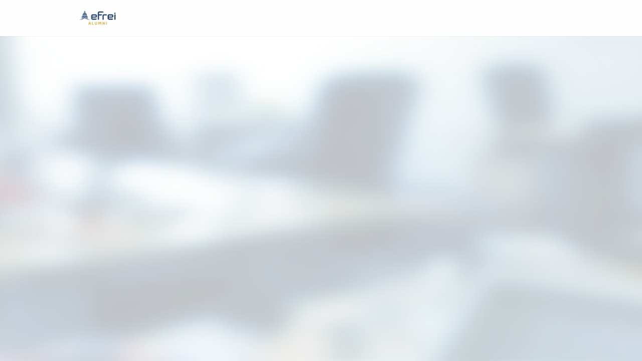

--- FILE ---
content_type: text/html; charset=utf-8
request_url: https://www.efrei-alumni.org/login
body_size: 9395
content:
<!DOCTYPE html>
<html class='apple_system_font_resize' lang='en'>
<head>
<meta content='minimum-scale=1, initial-scale=1, width=device-width' name='viewport'>
<meta charset='UTF-8'>

<link rel="icon" href="https://www.efrei-alumni.org/favicon.ico" />
<link rel="shortcut icon" type="image/ico" href="https://www.efrei-alumni.org/favicon.ico" />
<link rel="apple-touch-icon" type="image/x-icon" href="https://www.efrei-alumni.org/favicon.ico" />

<title>Log in | Efrei Alumni</title>
<link href='https://d1c2gz5q23tkk0.cloudfront.net' rel='preconnect'>
<link href='https://static.hivebrite.com' rel='preconnect'>
<link crossorigin='anonymous' href='https://fonts.bunny.net' rel='preconnect'>

<script>var APP_URL_SETTINGS_PORT = "";

window.__HB_ENV__ = {
  ABLY_FRONTEND_CONFIG: {
    ENDPOINT: "hivebrite-eu.realtime.ably.net",
    FALLBACK_HOSTS: ["hivebrite-eu.a.fallback.ably-realtime.com","hivebrite-eu.b.fallback.ably-realtime.com","hivebrite-eu.c.fallback.ably-realtime.com","hivebrite-eu.d.fallback.ably-realtime.com","hivebrite-eu.e.fallback.ably-realtime.com"],
  },
  AMPLITUDE_API_KEY: "572175c4a8d55397e7751d6633147d00",
  APP_VERSION: "6.152.0",
  ASSET_HOST: "https://hivebrite.com",
  AZURE_MAP_API_KEY: "3b37uj3khI2PFIvaa4SmHlrpLGfICKs1L5wxTYbDr0ZjY6jo9NpmJQQJ99BFAC5RqLJnVTWwAAAgAZMP1QI1",
  CKEDITOR_TIMESTAMP: new Date().getTime(), // Uniq key to invalidate CKEditor cache
  CLOUDFLARE_TURNSTILE_SITE_KEY: "0x4AAAAAABmTL8egXEQQUeZr",
  CLUSTER_NAME: "euprod",
  DATADOG_FRONT_TOKEN: "pubc6b336014458f4081f4f5a1abd8d67f0",
  ENVIRONMENT: "" || 'production',
  GOOGLE_RECAPTCHA_V2_SITE_KEY: "6LehSBkaAAAAAIKG1yO2bbYEqHGa_yj2AIPtGISZ",
  GOOGLEMAPS_API_KEY: "AIzaSyDstY91E68nOXlyNIyMvfyVzOgL0p7HS7U",
  HOST: "https://hivebrite.com" + (APP_URL_SETTINGS_PORT ? ":" + APP_URL_SETTINGS_PORT : ""),
  LAUNCHDARKLY_CLIENT_SIDE_ID: "5eef60ad572ea10ab14d2609",
  MAPBOX_DEFAULT_LAYER_EN: "cj97f9w2316l92sp6wmanuyw2",
  MAPBOX_DEFAULT_LAYER_FR: "cj98iomyu2euq2rmtk8q29ujo",
  MAPBOX_ID: "kit-united.cigdtmahj080uvaltlolpka89",
  MAPBOX_KEY: "pk.eyJ1Ijoia2l0LXVuaXRlZCIsImEiOiJjaWdkdG1hd2YwODJzd2VrbjNmdWg2eWVhIn0.TuRpIQECO9U9D2j_syhyeQ",
  MAPBOX_LIGHT_LAYER_EN: "ciu3vxcd800mw2iolkoa3hn0s",
  MAPBOX_LIGHT_LAYER_FR: "cj98iqz782erm2sqgshe023o9",
  PAYPAL_MODE: "production",
  PUBLIC_PATH: "https://static.hivebrite.com/v-113c7a8e04fb13e548b32ab519253c039dcfb0a6/packs/",
  SENTRY_DSN_JAVASCRIPT: "https://0ec2c0fb68fe4ebc5e3bdcf752c5286a@o429123.ingest.us.sentry.io/4510425479970816",
  STATIC_ASSETS_HOST: "https://static.hivebrite.com",
  STRIPE_PUBLISHABLE_KEY: "pk_live_BBr5AZdJK34WQXVHykmnFrY6",
  CSV_LIMITS: {
    EMAIL_ANALYTICS_EXPORT: 50000,
    USERS_EXPORT: 100000,
    USERS_IMPORT: 5000,
    USERS_UPDATER: 5000,
    GROUP_MEMBERS_EXPORT: 10000,
    ADMINS_IMPORT: 1000,
    TOPIC_ENGAGEMENT_SCORING_EXPORT: 5000,
    NETWORK_ENGAGEMENT_SCORING_EXPORT: 10000,
    REQUESTS_TO_JOIN_EXPORT: 5000,
    PROFILES_UPDATE_EXPORT: 500000
  }
};

</script>
<link href='https://fonts.bunny.net/css?family=Roboto:400,700&amp;display=fallback' media='screen' rel='stylesheet'>
<style>
  body, button, input, textarea { font-family: Roboto, 'Inter', 'Nunito', Helvetica, Arial, sans-serif !important; }
</style>


<link rel="stylesheet" href="https://static.hivebrite.com/v-113c7a8e04fb13e548b32ab519253c039dcfb0a6/packs/css/homepage_network-7a50f4bdcce8a5342b98.css" media="screen, projection" />

<meta name="csrf-param" content="authenticity_token" />
<meta name="csrf-token" content="QKTrwKOfh7XVt6BrCIktW1epLhVI2o_VPuDRra_VdoXUy0De72U_CxvM8jatYqK-qmWjrJ-KdyH90X2rXPiCcQ" />
<script>
  document.cookie = "hivebrite_connect_fo=; max-age=0; path=/; secure";
</script>
<style>
  /*** Set globals ***/
  :root {
    --color-background: rgba(247, 249, 251, 1);
    --color-background-transparent: rgba(247, 249, 251, 0);
    --color-button-primary: rgba(213, 181, 72, 1);
    --color-button-primary-text: #FFFFFF;
    --color-public-button-primary: rgba(213, 181, 72, 1);
    --color-public-button-primary-text: #FFFFFF;
    --color-public-links: rgba(55, 127, 188, 1)!important;
    --color-public-links-hover: #295f8d !important;
  }
</style>
<style>
  /*Public header dynamic color*/
  
  .header--menu__submenus, .rslides_tabs .rslides_here a {
    background-color: rgba(255, 254, 254, 1)!important;
  }
  
  .header__menu li a, .mobile__menu a, .dropdown-more-menu a {
    color: rgba(0, 0, 0, 1)!important;
  }
  
  /*Public top html-block section dynamic color*/
  .html-block--top .cover-color {
    background-color: #FFFFFF!important;
  }
  
  /*Public bottom html-block section dynamic color*/
  .html-block--bottom .cover-color {
    background-color: rgba(255, 255, 255, 0)!important;
  }
  
  /*Public news section dynamic color*/
  .news .section-title {
    background-color: #F7F9FB!important;
  }
  .news .section-title .h1 {
    color: #2B2B2B!important;
  }
  .news .btn {
    color: #FFFFFF!important;
    background-color: rgba(221, 85, 85, 1)!important;
  }
  .news .cover-color {
    background-color: #F7F9FB!important;
  }
  
  /*Public events section dynamic color*/
  .events .h1 {
    color: #2B2B2B!important;
  }
  .events .btn {
    color: #FFFFFF!important;
    background-color: rgba(221, 85, 85, 1)!important;
  }
  .events .cover-color {
    background-color: #F7F9FB!important;
  }
  
  /*Public partners section dynamic color*/
  .partners .section-title {
    background-color: #F7F9FB!important;
  }
  .partners .section-title .h1 {
    color: #2B2B2B!important;
  }
  .partners .cover-color {
    background-color: #F7F9FB!important;
  }
  
  /*Public header menu item dynamic color*/
  .header__menu > li a span:after, .login-link a:after, .dropdown-more-menu .dropdown-menu li a span:after, .mobile__menu > ul li a span:after {
    background-color: rgba(213, 181, 72, 1)!important;
  }
  
  /*Public header menu dynamic height*/
  body > .header-container--nav {
    height: 72px;
  }
  body .header__menu > li > a, body .header__buttons--right .login-link a, body .js-dropdown-more-menu > a {
    line-height: 72px;
    height: 72px;
  }
  body .header__logo {
    height: 72px;
  }
  body .homepage-network__container {
    padding-top: 72px;
  }
  body .homepage-network__container--more-padding {
    padding-top: 72px;
  }
  body .homepage-notif {
    top: 72px !important;
  }
  body .homepage-notif--top-shifted {
    top: 72px !important;
  }
  
  /*Slider dynamic color*/
  .homepage__header-sider .legend .h1, .homepage__header-sider .legend p {
    color: #FFFFFF!important;
    background-color: rgba(0, 0, 0, 0.3)!important;
  }
  .rslides li .legend {
    top: 46%;
    text-align: center;
  }
  
  /*** Custom class for dynamic color ***/
  /*color_header_public*/
  .custom-color-header-public {
    color: rgba(255, 254, 254, 1)!important;
  }
  .custom-bg-color-header-public {
    background-color: rgba(255, 254, 254, 1)!important;
  }
  .custom-border-color-header-public {
    border-color: rgba(255, 254, 254, 1)!important;
  }
  
  /*color_mobile_header_public*/
  .custom-color-mobile-header-public {
    color: rgba(255, 254, 254, 1)!important;
  }
  .custom-bg-color-mobile-header-public {
    background-color: rgba(255, 254, 254, 1)!important;
  }
  @media (max-width: 44.9375em) {
    .custom-bg-color-mobile-header-public-if-mobile {
      background-color: rgba(255, 254, 254, 1)!important;
    }
  }
  .custom-border-color-mobile-header-public {
    border-color: rgba(255, 254, 254, 1)!important;
  }
  
  /*color_header_links_public*/
  .custom-color-header-links-public {
    color: rgba(0, 0, 0, 1)!important;
  }
  .custom-bg-color-header-links-public {
    background-color: rgba(0, 0, 0, 1)!important;
  }
  .custom-border-color-header-links-public {
    border-color: rgba(0, 0, 0, 1)!important;
  }
  
  /*color_outline_navigation_public*/
  .custom-color-outline-navigation-public {
    color: rgba(213, 181, 72, 1)!important;
  }
  .custom-bg-color-outline-navigation-public {
    background-color: rgba(213, 181, 72, 1)!important;
  }
  .custom-border-color-outline-navigation-public {
    border-color: rgba(213, 181, 72, 1)!important;
  }
  
  /*color_public_links*/
  .custom-color-public-links {
    color: rgba(55, 127, 188, 1)!important;
  }
  .custom-color-public-links:hover {
    color: #295f8d !important;
  }
  
  /*color_public_button_primary*/
  .custom-color-public-button-primary {
    color: var(--color-public-button-primary) !important;
  }
  .custom-bg-color-public-button-primary {
    background-color: var(--color-public-button-primary) !important;
  }
  .custom-bg-color-public-button-primary-transparentize {
    background-color: rgba(213, 181, 72, 0.8)!important;
  }
  .custom-border-color-public-button-primary {
    border-color: var(--color-public-button-primary) !important;
  }
  
  /*color_login_button*/
  .custom-color-login-button {
    color: #FFFFFF!important;
  }
  .custom-bg-color-login-button {
    background-color: rgba(221, 85, 85, 1)!important;
  }
  .custom-border-color-login-button {
    border-color: rgba(221, 85, 85, 1)!important;
  }
  
  /*color_header_social_icons_public*/
  .custom-color-header-social-icons-public {
    color: rgba(213, 181, 72, 1)!important;
  }
  .custom-bg-color-header-social-icons-public {
    background-color: rgba(213, 181, 72, 1)!important;
  }
  .custom-border-color-header-social-icons-public {
    border-color: rgba(213, 181, 72, 1)!important;
  }
  
  /*color_footer*/
  .custom-color-footer {
    color: rgba(22, 55, 103, 1)!important;
  }
  .custom-bg-color-footer {
    background-color: rgba(22, 55, 103, 1)!important;
  }
  .custom-border-color-footer {
    border-color: rgba(22, 55, 103, 1)!important;
  }
  
  /*color_footer_links*/
  .custom-color-footer-links, .custom-color-footer-links a {
    color: rgba(250, 250, 250, 1)!important;
  }
  .custom-bg-color-footer-links {
    background-color: rgba(250, 250, 250, 1)!important;
  }
  .custom-border-color-footer-links {
    border-color: rgba(250, 250, 250, 1)!important;
  }
</style>
</head>
<body class='js-homepage-po'>
<a class='skip-to-content' href='#po-main-container'>
<span class='skip-to-content--wrapper'>
Skip to content
</span>
</a>

<div class='homepage-network__notifications'>
<div class='homepage-notif homepage-notif--success absolute west one-whole text--center' style='display: none;'>
<div></div>
<a class='homepage-notif__close-button' data-behavior='close-parent' href='#'>&times;</a>
</div>
<div class='homepage-notif homepage-notif--error absolute west one-whole text--center' style='display: none;'>
<div></div>
<a class='homepage-notif__close-button' data-behavior='close-parent' href='#'>&times;</a>
</div>

</div>
<header class='custom-bg-color-header-public custom-bg-color-mobile-header-public-if-mobile header-container header-container--nav publicoffice-header sticky-menu' data-testid='network-bar'>
<div class='homepage-container lap-and-up--soft--sides' role='navigation'>
<div class='toggle-mobile-menu hidden--lap-and-up'>
<button aria-controls='mobile-menu' aria-expanded='false' aria-haspopup aria-label='Toggle main navigation' class='toggle-mobile-menu-button js-toggle-mobile-menu' type='button'>
<i aria-hidden='true' class='custom-color-header-links-public icon-bars v-middle'></i>
</button>
</div>
<div aria-label='Main navigation' class='custom-bg-color-mobile-header-public mobile__menu hidden--lap-and-up js-mobile-menu' id='mobile-menu'>
<ul class='soft-double-half--bottom' role='menu'>
<li>
<a class="" href="/"><span style="position: relative;">Public homepage</span></a>
</li>
<li>
<a class="" href="https://www.efrei-alumni.org/events"><span style="position: relative;">Events</span></a>
<button aria-expanded='false' aria-label='Toggle item sub-menu' class='custom-color-header-links-public toggle__sub-menu js-sub_menu_toggle' haspopup='true' type='button'>
<i aria-hidden='true' class='custom-color-header-links-public icon-next-arrow v-middle'></i>
</button>
<ul class='mobile__sub-pages-customizables mobile__sub-pages-customizables--closed'>
<li><a class="" href="/page/la-soiree-des-chouettes-dor"><span style="position: relative;">La soirée des Chouettes d'Or</span></a></li>
</ul>
</li>
<li>
<a class="" href="https://www.efrei-alumni.org/news"><span style="position: relative;">News</span></a>
<button aria-expanded='false' aria-label='Toggle item sub-menu' class='custom-color-header-links-public toggle__sub-menu js-sub_menu_toggle' haspopup='true' type='button'>
<i aria-hidden='true' class='custom-color-header-links-public icon-next-arrow v-middle'></i>
</button>
<ul class='mobile__sub-pages-customizables mobile__sub-pages-customizables--closed'>
<li><a class="" target="_blank" rel="noopener noreferrer" href="https://podcast.ausha.co/keytime-by-efrei"><span style="position: relative;">Podcast Keytime</span></a></li>
</ul>
</li>
<li>
<a class="" href="/page/carriere"><span style="position: relative;">Carrière</span></a>
</li>
<li>
<a class="" href="/page/cgu"><span style="position: relative;">Terms of service</span></a>
<button aria-expanded='false' aria-label='Toggle item sub-menu' class='custom-color-header-links-public toggle__sub-menu js-sub_menu_toggle' haspopup='true' type='button'>
<i aria-hidden='true' class='custom-color-header-links-public icon-next-arrow v-middle'></i>
</button>
<ul class='mobile__sub-pages-customizables mobile__sub-pages-customizables--closed'>
<li><a class="" href="/page/cookies-epa"><span style="position: relative;">Cookies</span></a></li>
</ul>
</li>
<li>
<a class="" href="/page/lasso"><span style="position: relative;">L'association</span></a>
<button aria-expanded='false' aria-label='Toggle item sub-menu' class='custom-color-header-links-public toggle__sub-menu js-sub_menu_toggle' haspopup='true' type='button'>
<i aria-hidden='true' class='custom-color-header-links-public icon-next-arrow v-middle'></i>
</button>
<ul class='mobile__sub-pages-customizables mobile__sub-pages-customizables--closed'>
<li><a class="" href="/page/gu"><span style="position: relative;">Guide utilisateur </span></a></li>
<li><a class="" href="/page/organisation-executive"><span style="position: relative;">Notre organisation exécutive</span></a></li>
<li><a class="" href="/page/engagement-alumni"><span style="position: relative;">S'engager auprès des alumni</span></a></li>
<li><a class="" href="/page/sengager-aupres-des-etudiants"><span style="position: relative;">S'engager auprès des étudiants</span></a></li>
<li><a class="" href="/page/parrainer-un-etudiant"><span style="position: relative;">Parrainer un étudiant</span></a></li>
</ul>
</li>
<li>
<a class="" target="_blank" rel="noopener noreferrer" href="https://www.efrei-alumni.org/recruiter/jobs/new"><span style="position: relative;">Postez votre offre d'emploi</span></a>
</li>
<li>
<a class="" href="/page/entreprenariat"><span style="position: relative;">Entreprenariat</span></a>
<button aria-expanded='false' aria-label='Toggle item sub-menu' class='custom-color-header-links-public toggle__sub-menu js-sub_menu_toggle' haspopup='true' type='button'>
<i aria-hidden='true' class='custom-color-header-links-public icon-next-arrow v-middle'></i>
</button>
<ul class='mobile__sub-pages-customizables mobile__sub-pages-customizables--closed'>
<li><a class="" href="/page/lincubateur-efrei-entrepreneurs-24059a39-fb4a-437b-a6b1-8ab090608c7b"><span style="position: relative;">L'incubateur Efrei Entrepreneurs</span></a></li>
<li><a class="" href="/page/efrei-business-angels"><span style="position: relative;">Efrei Business Angels</span></a></li>
</ul>
</li>
<li class='mobile-sign-up-container no-padding--x'>
<div class="" data-component="po.ButtonInLink" data-testid="button-in-link" data-props="{&quot;children&quot;:&quot;Request to join&quot;,&quot;linkProps&quot;:{&quot;to&quot;:&quot;https://www.efrei-alumni.org/signup&quot;},&quot;size&quot;:&quot;large&quot;,&quot;variant&quot;:&quot;secondary&quot;,&quot;dataTestId&quot;:&quot;signup-link&quot;}" data-loader="false" data-custom-network-colors="{&quot;button_primary&quot;:&quot;rgba(213, 181, 72, 1)&quot;,&quot;fo_background_color&quot;:&quot;rgba(247, 249, 251, 1)&quot;,&quot;footer_links&quot;:&quot;rgba(250, 250, 250, 1)&quot;,&quot;footer&quot;:&quot;rgba(22, 55, 103, 1)&quot;,&quot;header_email&quot;:&quot;rgba(245, 244, 244, 1)&quot;,&quot;header_links_public&quot;:&quot;rgba(0, 0, 0, 1)&quot;,&quot;header_links&quot;:&quot;rgba(22, 55, 103, 1)&quot;,&quot;header_public&quot;:&quot;rgba(255, 254, 254, 1)&quot;,&quot;header_social_icons_public&quot;:&quot;rgba(213, 181, 72, 1)&quot;,&quot;header&quot;:&quot;rgba(250, 250, 250, 1)&quot;,&quot;links&quot;:&quot;rgba(55, 127, 188, 1)&quot;,&quot;login_button&quot;:&quot;rgba(221, 85, 85, 1)&quot;,&quot;login_text&quot;:&quot;#FFFFFF&quot;,&quot;mobile_header_public&quot;:&quot;rgba(255, 254, 254, 1)&quot;,&quot;outline_navigation_public&quot;:&quot;rgba(213, 181, 72, 1)&quot;,&quot;outline_navigation&quot;:&quot;rgba(213, 181, 72, 1)&quot;}" data-custom-network-theming="{&quot;po&quot;:{&quot;po_footer_background_color&quot;:&quot;rgba(22, 55, 103, 1)&quot;,&quot;po_footer_color&quot;:&quot;rgba(250, 250, 250, 1)&quot;,&quot;po_header_mobile_background_color&quot;:&quot;rgba(255, 254, 254, 1)&quot;,&quot;po_header_social_icons_static_color&quot;:&quot;rgba(213, 181, 72, 1)&quot;,&quot;po_header_static_background_color&quot;:&quot;rgba(255, 254, 254, 1)&quot;,&quot;po_header_static_color&quot;:&quot;rgba(0, 0, 0, 1)&quot;,&quot;po_login_button_background_color&quot;:&quot;rgba(221, 85, 85, 1)&quot;,&quot;po_login_button_color&quot;:&quot;#FFFFFF&quot;,&quot;po_outline_navigation_static_color&quot;:&quot;rgba(213, 181, 72, 1)&quot;,&quot;po_header_social_icons_are_displayed&quot;:true,&quot;po_header_menu_height&quot;:75,&quot;po_header_is_sticky&quot;:true,&quot;po_website_header_logo&quot;:&quot;https://d1c2gz5q23tkk0.cloudfront.net/shrine_store/uploads/networks/456/networks/456/large-4ca2991a05fe4bf434a4b9a9df985a22.webp&quot;,&quot;po_website_footer_logo&quot;:&quot;https://d1c2gz5q23tkk0.cloudfront.net/assets/networks/456/website_footer_logo/-original.?1659617019&quot;,&quot;po_new_website_footer_logo&quot;:&quot;https://d1c2gz5q23tkk0.cloudfront.net/shrine_store/uploads/networks/456/networks/456/large-e1d52f12be47368529c9b625919f6f6c.webp&quot;},&quot;fo&quot;:{&quot;fo_background_color&quot;:&quot;rgba(247, 249, 251, 1)&quot;,&quot;fo_background_gradient&quot;:{&quot;angle&quot;:180,&quot;color1&quot;:&quot;#FBF9F9&quot;,&quot;color2&quot;:&quot;#DFEFFF&quot;,&quot;color1Percentage&quot;:0,&quot;color2Percentage&quot;:100,&quot;type&quot;:&quot;linear&quot;,&quot;inlineCSS&quot;:&quot;linear-gradient(180deg, #FBF9F9 0%, #DFEFFF 100%)&quot;},&quot;fo_background_type&quot;:&quot;SOLID&quot;,&quot;fo_group_menu_background_color&quot;:&quot;rgb(255, 255, 255)&quot;,&quot;fo_group_menu_font_brightness&quot;:&quot;DARK&quot;,&quot;fo_header_scrolled_background_color&quot;:&quot;rgba(250, 250, 250, 1)&quot;,&quot;fo_header_scrolled_color&quot;:&quot;rgba(22, 55, 103, 1)&quot;,&quot;fo_header_separator_display&quot;:true,&quot;fo_header_static_background_color&quot;:&quot;rgba(250, 250, 250, 1)&quot;,&quot;fo_header_static_color&quot;:&quot;rgba(22, 55, 103, 1)&quot;,&quot;fo_links_color&quot;:&quot;rgba(55, 127, 188, 1)&quot;,&quot;fo_main_navigation_change_on_scroll&quot;:false,&quot;fo_menu_scrolled_background_color&quot;:&quot;rgb(255, 255, 255)&quot;,&quot;fo_menu_scrolled_font_brightness&quot;:&quot;DARK&quot;,&quot;fo_menu_static_background_color&quot;:&quot;rgb(255, 255, 255)&quot;,&quot;fo_menu_static_font_brightness&quot;:&quot;DARK&quot;,&quot;fo_outboxed_font_brightness&quot;:&quot;DARK&quot;,&quot;fo_outline_navigation_scrolled_color&quot;:&quot;rgba(213, 181, 72, 1)&quot;,&quot;fo_outline_navigation_static_color&quot;:&quot;rgba(213, 181, 72, 1)&quot;,&quot;fo_page_header_background_color&quot;:&quot;rgb(255, 255, 255)&quot;,&quot;fo_page_header_font_brightness&quot;:&quot;DARK&quot;,&quot;fo_primary_color&quot;:&quot;rgba(213, 181, 72, 1)&quot;,&quot;fo_secondary_navigation_background_color&quot;:&quot;rgb(255, 255, 255)&quot;,&quot;fo_secondary_navigation_font_brightness&quot;:&quot;DARK&quot;,&quot;fo_website_header_logo&quot;:&quot;https://d102smnvqbot52.cloudfront.net/shrine_store/uploads/networks/456/networks/456/large-01eeb773127fa788823c566b201ce099.webp?Expires=1768777724\u0026Signature=G8S7bnbgdYH61lo2j50hdUx8bZRBFhI83IXyU9IkchHYxexwwvZr3UmOMZzgZH6kwYniOUc521IYdJQvdx-VgGHupVbHj-xG4oZ~kaGUPk4uO5WMlGqFLfbnZOsZeotFz1b2KqtWLegN8qQjcz~T4hj0HcwG3qqRkJyUd3~wBtfp6biHyXQ6MyP3rHUGnvPQQObn3I9S7P-C9ZNlNnYPrKYic9IjOh0lTwAl2zugTKJD3pQcOu8MlomUU7t5X5ibgpns3NaZYD1AoJgRYiK4YtsgkKEBhYfFuZceLNrC3qa7yHLKPuTKouBEdK0UFh9HuMMzAkyGpVU5OVa8l6rHRg__\u0026Key-Pair-Id=K2FGAUSZJ303Q5&quot;,&quot;fo_frame_font_brightness&quot;:&quot;DARK&quot;,&quot;fo_frame_background_color&quot;:&quot;rgb(255, 255, 255)&quot;,&quot;fo_frame_border_radius&quot;:10,&quot;fo_frame_drop_shadow&quot;:&quot;rgba(0, 0, 0, 0.1)&quot;,&quot;fo_inputs_font_brightness&quot;:&quot;DARK&quot;,&quot;fo_inputs_background_color&quot;:&quot;rgb(255, 255, 255)&quot;,&quot;fo_inputs_outline_color&quot;:&quot;rgb(43, 43, 43)&quot;,&quot;fo_secondary_button_font_brightness&quot;:&quot;DARK&quot;,&quot;fo_secondary_button_background_color&quot;:&quot;rgb(235, 238, 244)&quot;,&quot;fo_button_border_radius&quot;:5},&quot;global&quot;:{&quot;google_font_family&quot;:&quot;Roboto&quot;,&quot;custom_font_name&quot;:null,&quot;custom_font_weight_400&quot;:{&quot;id&quot;:767,&quot;name&quot;:&quot;400&quot;,&quot;font_id&quot;:271,&quot;created_at&quot;:&quot;2023-08-28T08:17:02Z&quot;,&quot;updated_at&quot;:&quot;2023-08-28T08:17:02Z&quot;},&quot;custom_font_weight_700&quot;:{&quot;id&quot;:768,&quot;name&quot;:&quot;700&quot;,&quot;font_id&quot;:271,&quot;created_at&quot;:&quot;2023-08-28T08:17:02Z&quot;,&quot;updated_at&quot;:&quot;2023-08-28T08:17:02Z&quot;},&quot;custom_font_weight_400_woff&quot;:null,&quot;custom_font_weight_400_ttf&quot;:null,&quot;custom_font_weight_700_woff&quot;:null,&quot;custom_font_weight_700_ttf&quot;:null,&quot;font_type&quot;:&quot;GOOGLE&quot;,&quot;header_email&quot;:&quot;rgba(245, 244, 244, 1)&quot;,&quot;avatar&quot;:&quot;https://d1c2gz5q23tkk0.cloudfront.net/assets/networks/456/avatar/aabedfb3a975657b9981f516632e773a-original.?1660218983&quot;,&quot;new_avatar&quot;:&quot;https://d1c2gz5q23tkk0.cloudfront.net/shrine_store/uploads/networks/456/networks/456/large-b95fce1290dd6b4688344b78209b014b.webp&quot;,&quot;favicon&quot;:&quot;https://d1c2gz5q23tkk0.cloudfront.net/assets/networks/456/favicon/-original.?1659603011&quot;,&quot;new_favicon&quot;:&quot;https://d1c2gz5q23tkk0.cloudfront.net/shrine_store/uploads/networks/456/networks/456/thumb-32e3be8c78381480ef2b4ae1d273d2d4.webp&quot;,&quot;mobile_header_logo&quot;:&quot;https://d1c2gz5q23tkk0.cloudfront.net/assets/networks/456/mobile_header_logo/aabedfb3a975657b9981f516632e773a-original.?1659605593&quot;,&quot;new_mobile_header_logo&quot;:&quot;https://d1c2gz5q23tkk0.cloudfront.net/shrine_store/uploads/networks/456/networks/456/large-bf6c8e5da22b99a13b9b3aa70b5d7c2f.webp&quot;,&quot;is_unverified_font_selected&quot;:false}}" data-current-network-id="456"></div>
</li>
</ul>
</div>
<a class="js-logo-container header__logo-container" href="https://www.efrei-alumni.org/"><img alt="Efrei Alumni logo" class="header__logo__po" src="https://d1c2gz5q23tkk0.cloudfront.net/shrine_store/uploads/networks/456/networks/456/large-4ca2991a05fe4bf434a4b9a9df985a22.webp" />
</a><div class='js-menu-container header__menu-container'>
<ul class='js-menu header__menu grid__item' data-testid='network-menu'>
<li>
<a class="" href="/"><span style="position: relative;">Public homepage</span></a>
</li>
<li aria-expanded='false' class='js-has-submenu' haspopup='true'>
<a class="" href="https://www.efrei-alumni.org/events"><span style="position: relative;">Events</span></a>
<ul class='header--menu__submenus js-submenu'>
<li>
<a class="" href="/page/la-soiree-des-chouettes-dor"><span style="position: relative;">La soirée des Chouettes d'Or</span></a>
</li>
</ul>
</li>
<li aria-expanded='false' class='js-has-submenu' haspopup='true'>
<a class="" href="https://www.efrei-alumni.org/news"><span style="position: relative;">News</span></a>
<ul class='header--menu__submenus js-submenu'>
<li>
<a class="" target="_blank" rel="noopener noreferrer" href="https://podcast.ausha.co/keytime-by-efrei"><span style="position: relative;">Podcast Keytime</span></a>
</li>
</ul>
</li>
<li>
<a class="" href="/page/carriere"><span style="position: relative;">Carrière</span></a>
</li>
<li aria-expanded='false' class='js-has-submenu' haspopup='true'>
<a class="" href="/page/cgu"><span style="position: relative;">Terms of service</span></a>
<ul class='header--menu__submenus js-submenu'>
<li>
<a class="" href="/page/cookies-epa"><span style="position: relative;">Cookies</span></a>
</li>
</ul>
</li>
<li aria-expanded='false' class='js-has-submenu' haspopup='true'>
<a class="" href="/page/lasso"><span style="position: relative;">L'association</span></a>
<ul class='header--menu__submenus js-submenu'>
<li>
<a class="" href="/page/gu"><span style="position: relative;">Guide utilisateur </span></a>
</li>
<li>
<a class="" href="/page/organisation-executive"><span style="position: relative;">Notre organisation exécutive</span></a>
</li>
<li>
<a class="" href="/page/engagement-alumni"><span style="position: relative;">S'engager auprès des alumni</span></a>
</li>
<li>
<a class="" href="/page/sengager-aupres-des-etudiants"><span style="position: relative;">S'engager auprès des étudiants</span></a>
</li>
<li>
<a class="" href="/page/parrainer-un-etudiant"><span style="position: relative;">Parrainer un étudiant</span></a>
</li>
</ul>
</li>
<li>
<a class="" target="_blank" rel="noopener noreferrer" href="https://www.efrei-alumni.org/recruiter/jobs/new"><span style="position: relative;">Postez votre offre d'emploi</span></a>
</li>
<li aria-expanded='false' class='js-has-submenu' haspopup='true'>
<a class="" href="/page/entreprenariat"><span style="position: relative;">Entreprenariat</span></a>
<ul class='header--menu__submenus js-submenu'>
<li>
<a class="" href="/page/lincubateur-efrei-entrepreneurs-24059a39-fb4a-437b-a6b1-8ab090608c7b"><span style="position: relative;">L'incubateur Efrei Entrepreneurs</span></a>
</li>
<li>
<a class="" href="/page/efrei-business-angels"><span style="position: relative;">Efrei Business Angels</span></a>
</li>
</ul>
</li>
</ul>
<div class='js-dropdown-more-menu dropdown-more-menu hard hidden grid__item dropdown'>
<a class='item-actions' data-toggle='dropdown' href='#'>
<span class='custom-color-header-links-public'>More</span>
<i class='icon-chevron-down f-size--small color-white custom-color-header-links-public'></i>
</a>
<ul class='dropdown-menu dropdown-menu--right header--menu__submenus'></ul>
</div>
</div>
<div class='js-buttons-right-container header__buttons--right hidden--palm'>
<div id='header__buttons--right__flex'>
<div class='login-link inline-block'>
</div>
<div class='flex'>
<div class="" data-component="po.ButtonInLink" data-testid="button-in-link" data-props="{&quot;children&quot;:&quot;Request to join&quot;,&quot;linkProps&quot;:{&quot;to&quot;:&quot;https://www.efrei-alumni.org/signup&quot;},&quot;size&quot;:&quot;large&quot;,&quot;variant&quot;:&quot;secondary&quot;,&quot;dataTestId&quot;:&quot;signup-link&quot;}" data-loader="false" data-custom-network-colors="{&quot;button_primary&quot;:&quot;rgba(213, 181, 72, 1)&quot;,&quot;fo_background_color&quot;:&quot;rgba(247, 249, 251, 1)&quot;,&quot;footer_links&quot;:&quot;rgba(250, 250, 250, 1)&quot;,&quot;footer&quot;:&quot;rgba(22, 55, 103, 1)&quot;,&quot;header_email&quot;:&quot;rgba(245, 244, 244, 1)&quot;,&quot;header_links_public&quot;:&quot;rgba(0, 0, 0, 1)&quot;,&quot;header_links&quot;:&quot;rgba(22, 55, 103, 1)&quot;,&quot;header_public&quot;:&quot;rgba(255, 254, 254, 1)&quot;,&quot;header_social_icons_public&quot;:&quot;rgba(213, 181, 72, 1)&quot;,&quot;header&quot;:&quot;rgba(250, 250, 250, 1)&quot;,&quot;links&quot;:&quot;rgba(55, 127, 188, 1)&quot;,&quot;login_button&quot;:&quot;rgba(221, 85, 85, 1)&quot;,&quot;login_text&quot;:&quot;#FFFFFF&quot;,&quot;mobile_header_public&quot;:&quot;rgba(255, 254, 254, 1)&quot;,&quot;outline_navigation_public&quot;:&quot;rgba(213, 181, 72, 1)&quot;,&quot;outline_navigation&quot;:&quot;rgba(213, 181, 72, 1)&quot;}" data-custom-network-theming="{&quot;po&quot;:{&quot;po_footer_background_color&quot;:&quot;rgba(22, 55, 103, 1)&quot;,&quot;po_footer_color&quot;:&quot;rgba(250, 250, 250, 1)&quot;,&quot;po_header_mobile_background_color&quot;:&quot;rgba(255, 254, 254, 1)&quot;,&quot;po_header_social_icons_static_color&quot;:&quot;rgba(213, 181, 72, 1)&quot;,&quot;po_header_static_background_color&quot;:&quot;rgba(255, 254, 254, 1)&quot;,&quot;po_header_static_color&quot;:&quot;rgba(0, 0, 0, 1)&quot;,&quot;po_login_button_background_color&quot;:&quot;rgba(221, 85, 85, 1)&quot;,&quot;po_login_button_color&quot;:&quot;#FFFFFF&quot;,&quot;po_outline_navigation_static_color&quot;:&quot;rgba(213, 181, 72, 1)&quot;,&quot;po_header_social_icons_are_displayed&quot;:true,&quot;po_header_menu_height&quot;:75,&quot;po_header_is_sticky&quot;:true,&quot;po_website_header_logo&quot;:&quot;https://d1c2gz5q23tkk0.cloudfront.net/shrine_store/uploads/networks/456/networks/456/large-4ca2991a05fe4bf434a4b9a9df985a22.webp&quot;,&quot;po_website_footer_logo&quot;:&quot;https://d1c2gz5q23tkk0.cloudfront.net/assets/networks/456/website_footer_logo/-original.?1659617019&quot;,&quot;po_new_website_footer_logo&quot;:&quot;https://d1c2gz5q23tkk0.cloudfront.net/shrine_store/uploads/networks/456/networks/456/large-e1d52f12be47368529c9b625919f6f6c.webp&quot;},&quot;fo&quot;:{&quot;fo_background_color&quot;:&quot;rgba(247, 249, 251, 1)&quot;,&quot;fo_background_gradient&quot;:{&quot;angle&quot;:180,&quot;color1&quot;:&quot;#FBF9F9&quot;,&quot;color2&quot;:&quot;#DFEFFF&quot;,&quot;color1Percentage&quot;:0,&quot;color2Percentage&quot;:100,&quot;type&quot;:&quot;linear&quot;,&quot;inlineCSS&quot;:&quot;linear-gradient(180deg, #FBF9F9 0%, #DFEFFF 100%)&quot;},&quot;fo_background_type&quot;:&quot;SOLID&quot;,&quot;fo_group_menu_background_color&quot;:&quot;rgb(255, 255, 255)&quot;,&quot;fo_group_menu_font_brightness&quot;:&quot;DARK&quot;,&quot;fo_header_scrolled_background_color&quot;:&quot;rgba(250, 250, 250, 1)&quot;,&quot;fo_header_scrolled_color&quot;:&quot;rgba(22, 55, 103, 1)&quot;,&quot;fo_header_separator_display&quot;:true,&quot;fo_header_static_background_color&quot;:&quot;rgba(250, 250, 250, 1)&quot;,&quot;fo_header_static_color&quot;:&quot;rgba(22, 55, 103, 1)&quot;,&quot;fo_links_color&quot;:&quot;rgba(55, 127, 188, 1)&quot;,&quot;fo_main_navigation_change_on_scroll&quot;:false,&quot;fo_menu_scrolled_background_color&quot;:&quot;rgb(255, 255, 255)&quot;,&quot;fo_menu_scrolled_font_brightness&quot;:&quot;DARK&quot;,&quot;fo_menu_static_background_color&quot;:&quot;rgb(255, 255, 255)&quot;,&quot;fo_menu_static_font_brightness&quot;:&quot;DARK&quot;,&quot;fo_outboxed_font_brightness&quot;:&quot;DARK&quot;,&quot;fo_outline_navigation_scrolled_color&quot;:&quot;rgba(213, 181, 72, 1)&quot;,&quot;fo_outline_navigation_static_color&quot;:&quot;rgba(213, 181, 72, 1)&quot;,&quot;fo_page_header_background_color&quot;:&quot;rgb(255, 255, 255)&quot;,&quot;fo_page_header_font_brightness&quot;:&quot;DARK&quot;,&quot;fo_primary_color&quot;:&quot;rgba(213, 181, 72, 1)&quot;,&quot;fo_secondary_navigation_background_color&quot;:&quot;rgb(255, 255, 255)&quot;,&quot;fo_secondary_navigation_font_brightness&quot;:&quot;DARK&quot;,&quot;fo_website_header_logo&quot;:&quot;https://d102smnvqbot52.cloudfront.net/shrine_store/uploads/networks/456/networks/456/large-01eeb773127fa788823c566b201ce099.webp?Expires=1768777724\u0026Signature=G8S7bnbgdYH61lo2j50hdUx8bZRBFhI83IXyU9IkchHYxexwwvZr3UmOMZzgZH6kwYniOUc521IYdJQvdx-VgGHupVbHj-xG4oZ~kaGUPk4uO5WMlGqFLfbnZOsZeotFz1b2KqtWLegN8qQjcz~T4hj0HcwG3qqRkJyUd3~wBtfp6biHyXQ6MyP3rHUGnvPQQObn3I9S7P-C9ZNlNnYPrKYic9IjOh0lTwAl2zugTKJD3pQcOu8MlomUU7t5X5ibgpns3NaZYD1AoJgRYiK4YtsgkKEBhYfFuZceLNrC3qa7yHLKPuTKouBEdK0UFh9HuMMzAkyGpVU5OVa8l6rHRg__\u0026Key-Pair-Id=K2FGAUSZJ303Q5&quot;,&quot;fo_frame_font_brightness&quot;:&quot;DARK&quot;,&quot;fo_frame_background_color&quot;:&quot;rgb(255, 255, 255)&quot;,&quot;fo_frame_border_radius&quot;:10,&quot;fo_frame_drop_shadow&quot;:&quot;rgba(0, 0, 0, 0.1)&quot;,&quot;fo_inputs_font_brightness&quot;:&quot;DARK&quot;,&quot;fo_inputs_background_color&quot;:&quot;rgb(255, 255, 255)&quot;,&quot;fo_inputs_outline_color&quot;:&quot;rgb(43, 43, 43)&quot;,&quot;fo_secondary_button_font_brightness&quot;:&quot;DARK&quot;,&quot;fo_secondary_button_background_color&quot;:&quot;rgb(235, 238, 244)&quot;,&quot;fo_button_border_radius&quot;:5},&quot;global&quot;:{&quot;google_font_family&quot;:&quot;Roboto&quot;,&quot;custom_font_name&quot;:null,&quot;custom_font_weight_400&quot;:{&quot;id&quot;:767,&quot;name&quot;:&quot;400&quot;,&quot;font_id&quot;:271,&quot;created_at&quot;:&quot;2023-08-28T08:17:02Z&quot;,&quot;updated_at&quot;:&quot;2023-08-28T08:17:02Z&quot;},&quot;custom_font_weight_700&quot;:{&quot;id&quot;:768,&quot;name&quot;:&quot;700&quot;,&quot;font_id&quot;:271,&quot;created_at&quot;:&quot;2023-08-28T08:17:02Z&quot;,&quot;updated_at&quot;:&quot;2023-08-28T08:17:02Z&quot;},&quot;custom_font_weight_400_woff&quot;:null,&quot;custom_font_weight_400_ttf&quot;:null,&quot;custom_font_weight_700_woff&quot;:null,&quot;custom_font_weight_700_ttf&quot;:null,&quot;font_type&quot;:&quot;GOOGLE&quot;,&quot;header_email&quot;:&quot;rgba(245, 244, 244, 1)&quot;,&quot;avatar&quot;:&quot;https://d1c2gz5q23tkk0.cloudfront.net/assets/networks/456/avatar/aabedfb3a975657b9981f516632e773a-original.?1660218983&quot;,&quot;new_avatar&quot;:&quot;https://d1c2gz5q23tkk0.cloudfront.net/shrine_store/uploads/networks/456/networks/456/large-b95fce1290dd6b4688344b78209b014b.webp&quot;,&quot;favicon&quot;:&quot;https://d1c2gz5q23tkk0.cloudfront.net/assets/networks/456/favicon/-original.?1659603011&quot;,&quot;new_favicon&quot;:&quot;https://d1c2gz5q23tkk0.cloudfront.net/shrine_store/uploads/networks/456/networks/456/thumb-32e3be8c78381480ef2b4ae1d273d2d4.webp&quot;,&quot;mobile_header_logo&quot;:&quot;https://d1c2gz5q23tkk0.cloudfront.net/assets/networks/456/mobile_header_logo/aabedfb3a975657b9981f516632e773a-original.?1659605593&quot;,&quot;new_mobile_header_logo&quot;:&quot;https://d1c2gz5q23tkk0.cloudfront.net/shrine_store/uploads/networks/456/networks/456/large-bf6c8e5da22b99a13b9b3aa70b5d7c2f.webp&quot;,&quot;is_unverified_font_selected&quot;:false}}" data-current-network-id="456"></div>
</div>
</div>
</div>
</div>
</header>

<div class='homepage-network__container white--soft homepage-network__container--more-padding' id='po-main-container' role='main' tabIndex='-1'>
<div class='bg-center flexbox relative homepage__cover homepage__cover--big homepage__cover--fixed homepage__cover--fixed-bottom' id='js-swipe-slider' style='background-image:url(/images/missing/network/landing_bg/default.jpg);'>
<div class='north west one-whole absolute'></div>
</div>

<div class='flexbox min-height-100-vh height-100-vh login-form__container full-height-minus-more-padding'>
<div class='flexbox__item relative' style='z-index: 1010 /* pinned */;'>
<div class="" data-component="po.LoginApp" data-testid="login-app" data-props="{&quot;errors&quot;:[]}" data-loader="false" data-custom-network-colors="{}" data-custom-network-theming="{}"></div>
</div>
</div>

</div>
<script>
  window.__HB_NETWORK__ = {
    id: 456,
    identifier: "efrei-paris",
  }
</script>
<script>
  window.__DATADOG_ACTIVATION__ = true;
</script>
<script>
  window.__HB_OFFICE__ = 'PO'
</script>
<script>
  window.__CLIENT_TRACKING__ = {
    trackingId: "UA-152796803-1",
    googleTagManagerId: "GTM-PST3ZW6",
  }
</script>
<script src="https://static.hivebrite.com/v-113c7a8e04fb13e548b32ab519253c039dcfb0a6/packs/js/runtime-fe7e5cf6b19af52940aa.js" crossorigin="anonymous"></script>
<script src="https://static.hivebrite.com/v-113c7a8e04fb13e548b32ab519253c039dcfb0a6/packs/js/commons-a9ffd6720c6d7159ad57.js" crossorigin="anonymous"></script>
<script src="https://static.hivebrite.com/v-113c7a8e04fb13e548b32ab519253c039dcfb0a6/packs/js/vendors-e17d22e30a343fab2058.js" crossorigin="anonymous"></script>
<script src="https://static.hivebrite.com/v-113c7a8e04fb13e548b32ab519253c039dcfb0a6/packs/js/shared-122f1c775e2e9711b331.js" crossorigin="anonymous"></script>
<script src="https://static.hivebrite.com/v-113c7a8e04fb13e548b32ab519253c039dcfb0a6/packs/js/routes-26457ecbb3945e0d6806.js" crossorigin="anonymous"></script>
<script src="https://static.hivebrite.com/v-113c7a8e04fb13e548b32ab519253c039dcfb0a6/packs/js/envs-7a26aabd8df74bd2b76e.js" crossorigin="anonymous"></script>
<script src="https://static.hivebrite.com/v-113c7a8e04fb13e548b32ab519253c039dcfb0a6/packs/js/locales/en-7d7e8fcbf8e52c858acf.js" crossorigin="anonymous"></script>
<script>
  window.__HB_COUNTRY_CODE__ = "US"
  
  if ("false" === "true") {
    window.is_from_china = true
  }
  
  window.__HB_LOCALE__ = "en"
  
  if (window.I18n) {
    window.I18n.defaultLocale = "en"
    window.I18n.locale = "en"
  }
</script>
<script>
  var topicConfiguration = {
    id: "",
    whitelabelURL: false,
    whitelabelName: "",
  }
  
  var donationConfiguration = {
    whitelabelURL: false,
  }
  
  if (window.Hivebrite) {
    window.Hivebrite.topic = topicConfiguration
    window.Hivebrite.donation = donationConfiguration
  } else {
    window.Hivebrite = {
      rootUrl: "https://www.efrei-alumni.org",
      topic: topicConfiguration,
      donation: donationConfiguration,
    }
  }
</script>
<script src="https://static.hivebrite.com/v-113c7a8e04fb13e548b32ab519253c039dcfb0a6/packs/js/homepage_network-7d6d0e3aa3a55f5eb314.js" crossorigin="anonymous"></script>
<script>
  (g=>{var h,a,k,p="The Google Maps JavaScript API",c="google",l="importLibrary",q="__ib__",m=document,b=window;b=b[c]||(b[c]={});var d=b.maps||(b.maps={}),r=new Set,e=new URLSearchParams,u=()=>h||(h=new Promise(async(f,n)=>{await (a=m.createElement("script"));e.set("libraries",[...r]+"");for(k in g)e.set(k.replace(/[A-Z]/g,t=>"_"+t[0].toLowerCase()),g[k]);e.set("callback",c+".maps."+q);a.src=`https://maps.${c}apis.com/maps/api/js?`+e;d[q]=f;a.onerror=()=>h=n(Error(p+" could not load."));a.nonce=m.querySelector("script[nonce]")?.nonce||"";m.head.append(a)}));d[l]?console.warn(p+" only loads once. Ignoring:",g):d[l]=(f,...n)=>r.add(f)&&u().then(()=>d[l](f,...n))})({
    key: "AIzaSyDstY91E68nOXlyNIyMvfyVzOgL0p7HS7U",
    v: "quarterly",
    libraries: "places",
    language: "en",
  });
</script>


<div class="" data-component="shared.BannerAppStandalone" data-testid="banner-app-standalone" data-props="{&quot;env&quot;:&quot;po&quot;}" data-loader="false" data-custom-network-colors="{}" data-custom-network-theming="{}"></div>
<script>
  $(function() {
    $(window).on('load', function() {
      // Video
      $video = $('video');
      if ($video.length != 0) $video[0].play();
  
      // Slider
      var $slider = $('.rslides').responsiveSlides({
        auto : true,
        speed: 2500,
        timeout: 6500,
        pager: !AlumniConnect.Helpers.JS.isMobile.any(),
        nav: true
      });
      // Slider swipe on mobile
      var slider = document.getElementById('js-swipe-slider');
      if (slider && typeof Hammer !== 'undefined') {
        try {
          var sliderHammer = new Hammer(slider);
  
          sliderHammer.on('swipeleft', function(e) {
            // Use the slider's next method directly if available
            if ($slider && $slider.data('responsiveSlides')) {
              $slider.data('responsiveSlides').next();
            } else {
              var nextButton = document.querySelector('.rslides_nav.next');
              if (nextButton) {
                nextButton.dispatchEvent(new Event('click', { bubbles: true }));
              }
            }
          });
  
          sliderHammer.on('swiperight', function(e) {
            // Use the slider's prev method directly if available
            if ($slider && $slider.data('responsiveSlides')) {
              $slider.data('responsiveSlides').prev();
            } else {
              var prevButton = document.querySelector('.rslides_nav.prev');
              if (prevButton) {
                prevButton.dispatchEvent(new Event('click', { bubbles: true }));
              }
            }
          });
        } catch (error) {
          console.warn('Hammer.js slider initialization failed:', error);
        }
      }
  
      // Remove slide nav dots from the tab order for accessibility
      slideNavLinks = document.querySelectorAll('.rslides_tabs a');
      slideNavLinks.forEach(function(link) {
        link.tabIndex = -1;
      });
    });
  })
</script>
<script>
  $(function() {
    $('.skip-to-content').on('click', function (e) {
      e.preventDefault();
      $('.homepage-network__container').focus();
    });
  })
</script>
<script>
  $(function() {
    var onKeyDownMobileNavigation = function (event) {
      if (event.keyCode === 27) {
        // Trigger closure of the menu on Esc key.
        $('.js-toggle-mobile-menu').trigger('click');
      }
    }
    $('.js-toggle-mobile-menu').click(function() {
      var $this = $(this);
      var $mobileMenu = $('.js-mobile-menu');
      var isOpen = $mobileMenu.hasClass('open');
  
      $this.attr('aria-expanded', !isOpen).trigger('focus');
      $this.find('i').toggleClass('icon-plus icon-bars');
      $('body').toggleClass('scroll-desactivated', !isOpen);
      $mobileMenu.toggleClass('open', !isOpen);
      $(document)[isOpen ? 'off' : 'on']('keydown', onKeyDownMobileNavigation);
    });
  
    $('.js-sub_menu_toggle').click(function() {
      var $this = $(this);
      var $parent = $this.parents('li');
      var isOpen = $parent.hasClass('toggle__sub-menu--open');
      var $submenu = $parent.find('.mobile__sub-pages-customizables');
  
      if (!isOpen) {
        $submenu.removeClass('mobile__sub-pages-customizables--closed');
      }
      // Push it to the next event loop, so browser will remove closed class from submenu.
      setTimeout(function () {
        $parent.toggleClass('toggle__sub-menu--open', !isOpen);
        $this.attr('aria-expanded', !isOpen);
      }, 0);
    });
  
    $('.mobile__sub-pages-customizables').on('transitionend webkitTransitionEnd', function() {
      var $this = $(this);
      var isOpen = $this.parents('li').hasClass('toggle__sub-menu--open');
      // For closing set display to none, so screen readers will ignore it.
      $this.toggleClass('mobile__sub-pages-customizables--closed', !isOpen);
    });
  
    // Menu wrapped if too long
    var windowWidth = 0;
    var logoContainer = $('.js-logo-container');
    var menuContainer = $('.js-menu-container');
    var menu = $('.js-menu');
    var buttonsRightContainer = $('.js-buttons-right-container');
    var dropdownMoreMenu = $('.js-dropdown-more-menu');
    var homepageContainer = $('.homepage-container');
    var realWidth = 0;
  
    var wrapMenu = function() {
      windowWidth = $(window).width() > homepageContainer.width() ? homepageContainer.width() : $(window).width();
  
      // If an element is missing, avoid
      if (windowWidth && (logoContainer.length > 0) && (menuContainer.length > 0) && (menu.length > 0) && (buttonsRightContainer.length > 0) && (dropdownMoreMenu.length > 0)) {
        // + 20 is the margin-left on buttonsRightContainer
        realWidth = logoContainer.width() + menuContainer.width() + buttonsRightContainer.width() + 20;
  
        if (windowWidth < realWidth) {
          moveRequiredLi();
          dropdownMoreMenu.removeClass('hidden');
        } else {
          dropdownMoreMenu.addClass('hidden');
          menuReveal();
        }
      } else {
        // Reset menu opacity if avoid
        menuReveal();
      }
    };
  
    var menuReveal = function() {
      if (menuContainer.length > 0 && buttonsRightContainer.length > 0) {
        menuContainer.css('opacity', 1);
        menuContainer.css('transition', 'opacity 0.3s ease');
        buttonsRightContainer.css('opacity', 1);
        buttonsRightContainer.css('transition', 'opacity 0.3s ease');
      } else {
        $('.js-menu-container').css('opacity', 1);
        $('.js-menu-container').css('transition', 'opacity 0.3s ease');
        $('.js-buttons-right-container').css('opacity', 1);
        $('.js-buttons-right-container').css('transition', 'opacity 0.3s ease');
      }
    };
  
    var moveToMoreDropdown = function(el) {
      el.detach().prependTo(dropdownMoreMenu.children('ul'));
    };
  
    var clearMoreDropdown = function() {
      if (dropdownMoreMenu.length > 0 && menu.length > 0) {
        dropdownMoreMenu.children('ul').children().detach().appendTo(menu);
      }
      setTimeout(wrapMenu, 0);
    };
  
    var moveRequiredLi = function() {
      var lastLi = menu.children('li').last();
  
      if (lastLi.length > 0) {
        moveToMoreDropdown(lastLi);
        setTimeout(function() {
          // + 20 is the margin-left on buttonsRightContainer
          realWidth = logoContainer.width() + menuContainer.width() + buttonsRightContainer.width() + 20;
  
          if ((windowWidth - 10) < (realWidth)) {
            moveRequiredLi();
          } else {
            menuReveal();
          }
        }, 0);
      }
    };
  
    $(window).on('resize', _.throttle(function() {
      clearMoreDropdown();
    }, 1500));
  
    setTimeout(function() {
      wrapMenu();
    }, 1000);
  
  
    // Handle accessibility for submenus by showing the submenus when the parent menu item is focused
    // and switching the aria-expanded value
    $('.js-has-submenu a').focus(function() {
      var elParentMenuItem = $(this).closest('.js-has-submenu');
      elParentMenuItem.addClass('open');
      elParentMenuItem.attr('aria-expanded', true);
    }).blur(function() {
      var elParentMenuItem = $(this).closest('.js-has-submenu');
      setTimeout(function () {
        // Check if any elements in the submenu are focused
        if (elParentMenuItem.find('.focus-visible').length === 0) {
          elParentMenuItem.removeClass('open');
          elParentMenuItem.attr('aria-expanded', false);
        }
      });
    });
  });
</script>


<script>
  $(function(){
    white_label_host = "www.efrei-alumni.org";
    white_label_hivebrite_host = "efrei-paris.hivebrite.com";
    if(location.hostname === white_label_hivebrite_host) {
      location.hostname = white_label_host;
    }
  })
</script>


<div class="" data-component="shared.ToastsApp" data-testid="toasts-app" data-props="{&quot;env&quot;:&quot;po&quot;}" data-loader="false" data-custom-network-colors="{}" data-custom-network-theming="{}"></div>
<script>
  // if the user is trying to open the page using IE (or a browser based on IE)
  if (/MSIE \d|Trident.*rv:/.test(navigator.userAgent)) {
    // force-open Edge (this may open a permission modal depending on IE security settings)
    window.location = 'microsoft-edge:' + window.location;
  }
</script>

</body>
</html>
